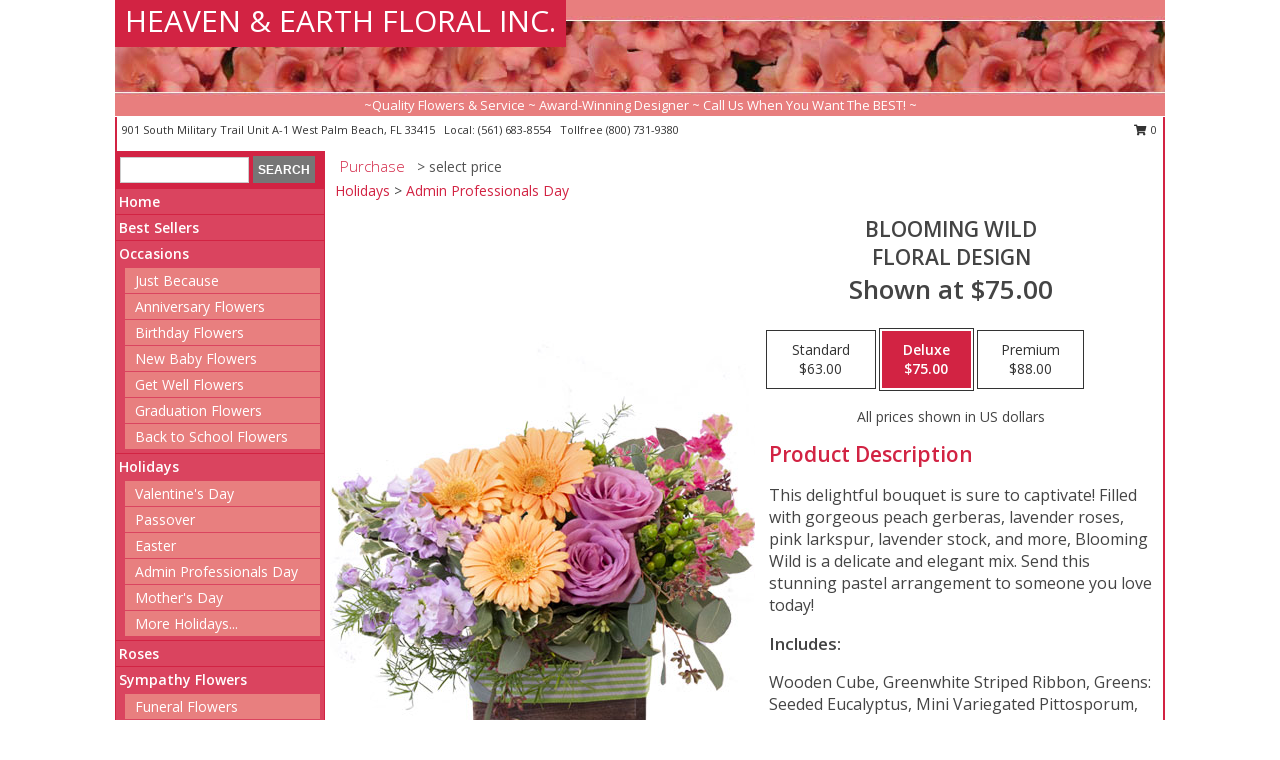

--- FILE ---
content_type: text/html; charset=UTF-8
request_url: https://www.heavenandearthfloral.net/product/ao06819/blooming-wild
body_size: 14865
content:
		<!DOCTYPE html>
		<html xmlns="http://www.w3.org/1999/xhtml" xml:lang="en" lang="en" xmlns:fb="http://www.facebook.com/2008/fbml">
		<head>
			<title>Blooming Wild Floral Design in West Palm Beach, FL - HEAVEN & EARTH FLORAL INC.</title>
            <meta http-equiv="Content-Type" content="text/html; charset=UTF-8" />
            <meta name="description" content = "This delightful bouquet is sure to captivate! Filled with gorgeous peach gerberas, lavender roses, pink larkspur, lavender stock, and more, Blooming Wild is a delicate and elegant mix. Send this stunning pastel arrangement to someone you love today!  Order Blooming Wild Floral Design from HEAVEN &amp; EARTH FLORAL INC. - West Palm Beach, FL Florist &amp; Flower Shop." />
            <meta name="keywords" content = "HEAVEN &amp; EARTH FLORAL INC., Blooming Wild Floral Design, West Palm Beach, FL, Florida" />

            <meta property="og:title" content="HEAVEN &amp; EARTH FLORAL INC." />
            <meta property="og:description" content="This delightful bouquet is sure to captivate! Filled with gorgeous peach gerberas, lavender roses, pink larkspur, lavender stock, and more, Blooming Wild is a delicate and elegant mix. Send this stunning pastel arrangement to someone you love today!  Order Blooming Wild Floral Design from HEAVEN &amp; EARTH FLORAL INC. - West Palm Beach, FL Florist &amp; Flower Shop." />
            <meta property="og:type" content="company" />
            <meta property="og:url" content="https://www.heavenandearthfloral.net/product/ao06819/blooming-wild" />
            <meta property="og:site_name" content="HEAVEN &amp; EARTH FLORAL INC." >
            <meta property="og:image" content="https://cdn.myfsn.com/flowerdatabase/b/blooming-wild-floral-design-AO06819.425.jpg">
            <meta property="og:image:secure_url" content="https://cdn.myfsn.com/flowerdatabase/b/blooming-wild-floral-design-AO06819.425.jpg" >
            <meta property="fb:admins" content="1379470747" />
            <meta name="viewport" content="width=device-width, initial-scale=1">
            <link rel="apple-touch-icon" href="https://cdn.myfsn.com/myfsn/images/touch-icons/apple-touch-icon.png" />
            <link rel="apple-touch-icon" sizes="120x120" href="https://cdn.myfsn.com/myfsn/images/touch-icons/apple-touch-icon-120x120.png" />
            <link rel="apple-touch-icon" sizes="152x152" href="https://cdn.myfsn.com/myfsn/images/touch-icons/apple-touch-icon-152x152.png" />
            <link rel="apple-touch-icon" sizes="167x167" href="https://cdn.myfsn.com/myfsn/images/touch-icons/apple-touch-icon-167x167.png" />
            <link rel="apple-touch-icon" sizes="180x180" href="https://cdn.myfsn.com/myfsn/images/touch-icons/apple-touch-icon-180x180.png" />
            <link rel="icon" sizes="192x192" href="https://cdn.myfsn.com/myfsn/images/touch-icons/touch-icon-192x192.png">
			<link href="https://fonts.googleapis.com/css?family=Open+Sans:300,400,600&display=swap" rel="stylesheet" media="print" onload="this.media='all'; this.onload=null;" type="text/css">
			<link href="https://cdn.myfsn.com/js/jquery/slicknav/slicknav.min.css" rel="stylesheet" media="print" onload="this.media='all'; this.onload=null;" type="text/css">
			<link href="https://cdn.myfsn.com/js/jquery/jquery-ui-1.13.1-myfsn/jquery-ui.min.css" rel="stylesheet" media="print" onload="this.media='all'; this.onload=null;" type="text/css">
			<link href="https://cdn.myfsn.com/css/myfsn/base.css?v=191" rel="stylesheet" type="text/css">
			            <link rel="stylesheet" href="https://cdnjs.cloudflare.com/ajax/libs/font-awesome/5.15.4/css/all.min.css" media="print" onload="this.media='all'; this.onload=null;" type="text/css" integrity="sha384-DyZ88mC6Up2uqS4h/KRgHuoeGwBcD4Ng9SiP4dIRy0EXTlnuz47vAwmeGwVChigm" crossorigin="anonymous">
            <link href="https://cdn.myfsn.com/css/myfsn/templates/standard/standard.css.php?v=191&color=melon" rel="stylesheet" type="text/css" />            <link href="https://cdn.myfsn.com/css/myfsn/stylesMobile.css.php?v=191&solidColor1=535353&solidColor2=535353&pattern=florish-bg.png&multiColor=0&color=melon&template=standardTemplate" rel="stylesheet" type="text/css" media="(max-width: 974px)">

            <link rel="stylesheet" href="https://cdn.myfsn.com/js/myfsn/front-end-dist/assets/layout-classic-Cq4XolPY.css" />
<link rel="modulepreload" href="https://cdn.myfsn.com/js/myfsn/front-end-dist/assets/layout-classic-V2NgZUhd.js" />
<script type="module" src="https://cdn.myfsn.com/js/myfsn/front-end-dist/assets/layout-classic-V2NgZUhd.js"></script>

            			<link rel="canonical" href="" />
			<script type="text/javascript" src="https://cdn.myfsn.com/js/jquery/jquery-3.6.0.min.js"></script>
                            <script type="text/javascript" src="https://cdn.myfsn.com/js/jquery/jquery-migrate-3.3.2.min.js"></script>
            
            <script defer type="text/javascript" src="https://cdn.myfsn.com/js/jquery/jquery-ui-1.13.1-myfsn/jquery-ui.min.js"></script>
            <script> jQuery.noConflict(); $j = jQuery; </script>
            <script>
                var _gaq = _gaq || [];
            </script>

			<script type="text/javascript" src="https://cdn.myfsn.com/js/jquery/slicknav/jquery.slicknav.min.js"></script>
			<script defer type="text/javascript" src="https://cdn.myfsn.com/js/myfsnProductInfo.js?v=191"></script>

        <!-- Upgraded to XHR based Google Analytics Code -->
                <script async src="https://www.googletagmanager.com/gtag/js?id=G-19P40G5PSV"></script>
        <script>
            window.dataLayer = window.dataLayer || [];
            function gtag(){dataLayer.push(arguments);}
            gtag('js', new Date());

                            gtag('config', 'G-19P40G5PSV');
                                gtag('config', 'G-EMLZ5PGJB1');
                        </script>
                    <script>
				function toggleHolidays(){
					$j(".hiddenHoliday").toggle();
				}
				
				function ping_url(a) {
					try { $j.ajax({ url: a, type: 'POST' }); }
					catch(ex) { }
					return true;
				}
				
				$j(function(){
					$j(".cartCount").append($j(".shoppingCartLink>a").text());
				});

			</script>
            <script type="text/javascript">
    (function(c,l,a,r,i,t,y){
        c[a]=c[a]||function(){(c[a].q=c[a].q||[]).push(arguments)};
        t=l.createElement(r);t.async=1;t.src="https://www.clarity.ms/tag/"+i;
        y=l.getElementsByTagName(r)[0];y.parentNode.insertBefore(t,y);
    })(window, document, "clarity", "script", "mmqut8wel1");
</script><!-- Google Tag Manager -->
<script>(function(w,d,s,l,i){w[l]=w[l]||[];w[l].push({'gtm.start':
new Date().getTime(),event:'gtm.js'});var f=d.getElementsByTagName(s)[0],
j=d.createElement(s),dl=l!='dataLayer'?'&l='+l:'';j.async=true;j.src=
'https://www.googletagmanager.com/gtm.js?id='+i+dl;f.parentNode.insertBefore(j,f);
})(window,document,'script','dataLayer','GTM-NV6P6X2D');</script>
<!-- End Google Tag Manager -->
<!-- Google Tag Manager (noscript) -->
<noscript><iframe src="https://www.googletagmanager.com/ns.html?id=GTM-NV6P6X2D"
height="0" width="0" style="display:none;visibility:hidden"></iframe></noscript>
<!-- End Google Tag Manager (noscript) -->            <script type="application/ld+json">{"@context":"https:\/\/schema.org","@type":"LocalBusiness","@id":"https:\/\/www.heavenandearthfloral.net","name":"HEAVEN & EARTH FLORAL INC.","telephone":"5616838554","email":"vincentpetrovsky@aol.com","url":"https:\/\/www.heavenandearthfloral.net","priceRange":"35 - 700","address":{"@type":"PostalAddress","streetAddress":"901 South Military Trail Unit A-1","addressLocality":"West Palm Beach","addressRegion":"FL","postalCode":"33415","addressCountry":"USA"},"geo":{"@type":"GeoCoordinates","latitude":"26.66420","longitude":"-80.11270"},"image":"https:\/\/cdn.atwilltech.com\/myfsn\/images\/touch-icons\/touch-icon-192x192.png","openingHoursSpecification":[{"@type":"OpeningHoursSpecification","dayOfWeek":"Monday","opens":"09:00:00","closes":"17:30:00"},{"@type":"OpeningHoursSpecification","dayOfWeek":"Tuesday","opens":"09:00:00","closes":"17:30:00"},{"@type":"OpeningHoursSpecification","dayOfWeek":"Wednesday","opens":"09:00:00","closes":"17:30:00"},{"@type":"OpeningHoursSpecification","dayOfWeek":"Thursday","opens":"09:00:00","closes":"17:30:00"},{"@type":"OpeningHoursSpecification","dayOfWeek":"Friday","opens":"09:00:00","closes":"17:30:00"},{"@type":"OpeningHoursSpecification","dayOfWeek":"Saturday","opens":"00:00","closes":"00:00"},{"@type":"OpeningHoursSpecification","dayOfWeek":"Sunday","opens":"00:00","closes":"00:00"}],"specialOpeningHoursSpecification":[],"sameAs":["https:\/\/www.facebook.com\/pages\/Heaven-and-Earth-Floral-Inc\/157291044296134","https:\/\/www.google.com\/maps?cid=18244342586948675373"],"areaServed":{"@type":"Place","name":["Green Acres","Haverhill","Lake Worth","Manalapan","North Palm Beach","Palm Beach","Palm Beach Gardens","Palm Springs","Singer Island","Wellington","West Palm Beach"]}}</script>            <script type="application/ld+json">{"@context":"https:\/\/schema.org","@type":"Service","serviceType":"Florist","provider":{"@type":"LocalBusiness","@id":"https:\/\/www.heavenandearthfloral.net"}}</script>            <script type="application/ld+json">{"@context":"https:\/\/schema.org","@type":"BreadcrumbList","name":"Site Map","itemListElement":[{"@type":"ListItem","position":1,"item":{"name":"Home","@id":"https:\/\/www.heavenandearthfloral.net\/"}},{"@type":"ListItem","position":2,"item":{"name":"Best Sellers","@id":"https:\/\/www.heavenandearthfloral.net\/best-sellers.php"}},{"@type":"ListItem","position":3,"item":{"name":"Occasions","@id":"https:\/\/www.heavenandearthfloral.net\/all_occasions.php"}},{"@type":"ListItem","position":4,"item":{"name":"Just Because","@id":"https:\/\/www.heavenandearthfloral.net\/any_occasion.php"}},{"@type":"ListItem","position":5,"item":{"name":"Anniversary Flowers","@id":"https:\/\/www.heavenandearthfloral.net\/anniversary.php"}},{"@type":"ListItem","position":6,"item":{"name":"Birthday Flowers","@id":"https:\/\/www.heavenandearthfloral.net\/birthday.php"}},{"@type":"ListItem","position":7,"item":{"name":"New Baby Flowers","@id":"https:\/\/www.heavenandearthfloral.net\/new_baby.php"}},{"@type":"ListItem","position":8,"item":{"name":"Get Well Flowers","@id":"https:\/\/www.heavenandearthfloral.net\/get_well.php"}},{"@type":"ListItem","position":9,"item":{"name":"Graduation Flowers","@id":"https:\/\/www.heavenandearthfloral.net\/graduation-flowers"}},{"@type":"ListItem","position":10,"item":{"name":"Back to School Flowers","@id":"https:\/\/www.heavenandearthfloral.net\/back-to-school-flowers"}},{"@type":"ListItem","position":11,"item":{"name":"Holidays","@id":"https:\/\/www.heavenandearthfloral.net\/holidays.php"}},{"@type":"ListItem","position":12,"item":{"name":"Valentine's Day","@id":"https:\/\/www.heavenandearthfloral.net\/valentines-day-flowers.php"}},{"@type":"ListItem","position":13,"item":{"name":"Passover","@id":"https:\/\/www.heavenandearthfloral.net\/passover.php"}},{"@type":"ListItem","position":14,"item":{"name":"Easter","@id":"https:\/\/www.heavenandearthfloral.net\/easter-flowers.php"}},{"@type":"ListItem","position":15,"item":{"name":"Admin Professionals Day","@id":"https:\/\/www.heavenandearthfloral.net\/admin-professionals-day-flowers.php"}},{"@type":"ListItem","position":16,"item":{"name":"Mother's Day","@id":"https:\/\/www.heavenandearthfloral.net\/mothers-day-flowers.php"}},{"@type":"ListItem","position":17,"item":{"name":"Father's Day","@id":"https:\/\/www.heavenandearthfloral.net\/fathers-day-flowers.php"}},{"@type":"ListItem","position":18,"item":{"name":"Rosh Hashanah","@id":"https:\/\/www.heavenandearthfloral.net\/rosh-hashanah.php"}},{"@type":"ListItem","position":19,"item":{"name":"Grandparents Day","@id":"https:\/\/www.heavenandearthfloral.net\/grandparents-day-flowers.php"}},{"@type":"ListItem","position":20,"item":{"name":"Thanksgiving (CAN)","@id":"https:\/\/www.heavenandearthfloral.net\/thanksgiving-flowers-can.php"}},{"@type":"ListItem","position":21,"item":{"name":"National Boss Day","@id":"https:\/\/www.heavenandearthfloral.net\/national-boss-day"}},{"@type":"ListItem","position":22,"item":{"name":"Sweetest Day","@id":"https:\/\/www.heavenandearthfloral.net\/holidays.php\/sweetest-day"}},{"@type":"ListItem","position":23,"item":{"name":"Halloween","@id":"https:\/\/www.heavenandearthfloral.net\/halloween-flowers.php"}},{"@type":"ListItem","position":24,"item":{"name":"Thanksgiving (USA)","@id":"https:\/\/www.heavenandearthfloral.net\/thanksgiving-flowers-usa.php"}},{"@type":"ListItem","position":25,"item":{"name":"Hanukkah","@id":"https:\/\/www.heavenandearthfloral.net\/hanukkah.php"}},{"@type":"ListItem","position":26,"item":{"name":"Kwanzaa","@id":"https:\/\/www.heavenandearthfloral.net\/kwanzaa.php"}},{"@type":"ListItem","position":27,"item":{"name":"Christmas","@id":"https:\/\/www.heavenandearthfloral.net\/christmas-flowers.php"}},{"@type":"ListItem","position":28,"item":{"name":"Roses","@id":"https:\/\/www.heavenandearthfloral.net\/roses.php"}},{"@type":"ListItem","position":29,"item":{"name":"Sympathy Flowers","@id":"https:\/\/www.heavenandearthfloral.net\/sympathy-flowers"}},{"@type":"ListItem","position":30,"item":{"name":"Funeral Flowers","@id":"https:\/\/www.heavenandearthfloral.net\/sympathy.php"}},{"@type":"ListItem","position":31,"item":{"name":"Standing Sprays & Wreaths","@id":"https:\/\/www.heavenandearthfloral.net\/sympathy-flowers\/standing-sprays"}},{"@type":"ListItem","position":32,"item":{"name":"Casket Flowers","@id":"https:\/\/www.heavenandearthfloral.net\/sympathy-flowers\/casket-flowers"}},{"@type":"ListItem","position":33,"item":{"name":"Sympathy Arrangements","@id":"https:\/\/www.heavenandearthfloral.net\/sympathy-flowers\/sympathy-arrangements"}},{"@type":"ListItem","position":34,"item":{"name":"Cremation and Memorial","@id":"https:\/\/www.heavenandearthfloral.net\/sympathy-flowers\/cremation-and-memorial"}},{"@type":"ListItem","position":35,"item":{"name":"For The Home","@id":"https:\/\/www.heavenandearthfloral.net\/sympathy-flowers\/for-the-home"}},{"@type":"ListItem","position":36,"item":{"name":"Seasonal","@id":"https:\/\/www.heavenandearthfloral.net\/seasonal.php"}},{"@type":"ListItem","position":37,"item":{"name":"Winter Flowers","@id":"https:\/\/www.heavenandearthfloral.net\/winter-flowers.php"}},{"@type":"ListItem","position":38,"item":{"name":"Spring Flowers","@id":"https:\/\/www.heavenandearthfloral.net\/spring-flowers.php"}},{"@type":"ListItem","position":39,"item":{"name":"Summer Flowers","@id":"https:\/\/www.heavenandearthfloral.net\/summer-flowers.php"}},{"@type":"ListItem","position":40,"item":{"name":"Fall Flowers","@id":"https:\/\/www.heavenandearthfloral.net\/fall-flowers.php"}},{"@type":"ListItem","position":41,"item":{"name":"Plants","@id":"https:\/\/www.heavenandearthfloral.net\/plants.php"}},{"@type":"ListItem","position":42,"item":{"name":"Modern\/Tropical Designs","@id":"https:\/\/www.heavenandearthfloral.net\/high-styles"}},{"@type":"ListItem","position":43,"item":{"name":"Gift Baskets","@id":"https:\/\/www.heavenandearthfloral.net\/gift-baskets"}},{"@type":"ListItem","position":44,"item":{"name":"Wedding Flowers","@id":"https:\/\/www.heavenandearthfloral.net\/wedding-flowers"}},{"@type":"ListItem","position":45,"item":{"name":"Wedding Bouquets","@id":"https:\/\/www.heavenandearthfloral.net\/wedding-bouquets"}},{"@type":"ListItem","position":46,"item":{"name":"Wedding Party Flowers","@id":"https:\/\/www.heavenandearthfloral.net\/wedding-party-flowers"}},{"@type":"ListItem","position":47,"item":{"name":"Reception Flowers","@id":"https:\/\/www.heavenandearthfloral.net\/reception-flowers"}},{"@type":"ListItem","position":48,"item":{"name":"Ceremony Flowers","@id":"https:\/\/www.heavenandearthfloral.net\/ceremony-flowers"}},{"@type":"ListItem","position":49,"item":{"name":"Gift Items","@id":"https:\/\/www.heavenandearthfloral.net\/gift_items.php"}},{"@type":"ListItem","position":50,"item":{"name":"Patriotic Flowers","@id":"https:\/\/www.heavenandearthfloral.net\/patriotic-flowers"}},{"@type":"ListItem","position":51,"item":{"name":"Prom Flowers","@id":"https:\/\/www.heavenandearthfloral.net\/prom-flowers"}},{"@type":"ListItem","position":52,"item":{"name":"Corsages","@id":"https:\/\/www.heavenandearthfloral.net\/prom-flowers\/corsages"}},{"@type":"ListItem","position":53,"item":{"name":"Boutonnieres","@id":"https:\/\/www.heavenandearthfloral.net\/prom-flowers\/boutonnieres"}},{"@type":"ListItem","position":54,"item":{"name":"Hairpieces & Handheld Bouquets","@id":"https:\/\/www.heavenandearthfloral.net\/prom-flowers\/hairpieces-handheld-bouquets"}},{"@type":"ListItem","position":55,"item":{"name":"En Espa\u00f1ol","@id":"https:\/\/www.heavenandearthfloral.net\/en-espanol.php"}},{"@type":"ListItem","position":56,"item":{"name":"Love & Romance","@id":"https:\/\/www.heavenandearthfloral.net\/love-romance"}},{"@type":"ListItem","position":57,"item":{"name":"About Us","@id":"https:\/\/www.heavenandearthfloral.net\/about_us.php"}},{"@type":"ListItem","position":58,"item":{"name":"Luxury","@id":"https:\/\/www.heavenandearthfloral.net\/luxury"}},{"@type":"ListItem","position":59,"item":{"name":"Reviews","@id":"https:\/\/www.heavenandearthfloral.net\/reviews.php"}},{"@type":"ListItem","position":60,"item":{"name":"Custom Orders","@id":"https:\/\/www.heavenandearthfloral.net\/custom_orders.php"}},{"@type":"ListItem","position":61,"item":{"name":"Special Offers","@id":"https:\/\/www.heavenandearthfloral.net\/special_offers.php"}},{"@type":"ListItem","position":62,"item":{"name":"Contact Us","@id":"https:\/\/www.heavenandearthfloral.net\/contact_us.php"}},{"@type":"ListItem","position":63,"item":{"name":"Flower Delivery","@id":"https:\/\/www.heavenandearthfloral.net\/flower-delivery.php"}},{"@type":"ListItem","position":64,"item":{"name":"Funeral Home Flower Delivery","@id":"https:\/\/www.heavenandearthfloral.net\/funeral-home-delivery.php"}},{"@type":"ListItem","position":65,"item":{"name":"Hospital Flower Delivery","@id":"https:\/\/www.heavenandearthfloral.net\/hospital-delivery.php"}},{"@type":"ListItem","position":66,"item":{"name":"Site Map","@id":"https:\/\/www.heavenandearthfloral.net\/site_map.php"}},{"@type":"ListItem","position":67,"item":{"name":"COVID-19-Update","@id":"https:\/\/www.heavenandearthfloral.net\/covid-19-update"}},{"@type":"ListItem","position":68,"item":{"name":"Pricing & Substitution Policy","@id":"https:\/\/www.heavenandearthfloral.net\/pricing-substitution-policy"}}]}</script>		</head>
		<body>
        		<div id="wrapper" class="js-nav-popover-boundary">
        <button onclick="window.location.href='#content'" class="skip-link">Skip to Main Content</button>
		<div style="font-size:22px;padding-top:1rem;display:none;" class='topMobileLink topMobileLeft'>
			<a style="text-decoration:none;display:block; height:45px;" onclick="return ping_url('/request/trackPhoneClick.php?clientId=156049&number=8007319380');" href="tel:+1-800-731-9380">
				<span style="vertical-align: middle;" class="fas fa-mobile fa-2x"></span>
					<span>(800) 731-9380</span>
			</a>
		</div>
		<div style="font-size:22px;padding-top:1rem;display:none;" class='topMobileLink topMobileRight'>
			<a href="#" onclick="$j('.shoppingCartLink').submit()" role="button" class='hoverLink' aria-label="View Items in Cart" style='font-weight: normal;
				text-decoration: none; font-size:22px;display:block; height:45px;'>
				<span style='padding-right:15px;' class='fa fa-shopping-cart fa-lg' aria-hidden='true'></span>
                <span class='cartCount' style='text-transform: none;'></span>
            </a>
		</div>
        <header><div class='socHeaderMsg'></div>		<div id="header">
			<div id="flowershopInfo">
				<div id="infoText">
					<h1 id="title"><a tabindex="1" href="https://www.heavenandearthfloral.net">HEAVEN & EARTH FLORAL INC.</a></h1>
				</div>
			</div>
			<div id="tagline">~Quality Flowers & Service ~ Award-Winning Designer ~ Call Us When You Want The BEST! ~</div>
		</div>	<div style="clear:both"></div>
		<div id="address">
		            <div style="float: right">
                <form class="shoppingCartLink" action="https://www.heavenandearthfloral.net/Shopping_Cart.php" method="post" style="display:inline-block;">
                <input type="hidden" name="cartId" value="">
                <input type="hidden" name="sessionId" value="">
                <input type="hidden" name="shop_id" value="5616838554">
                <input type="hidden" name="order_src" value="">
                <input type="hidden" name="url_promo" value="">
                    <a href="#" class="shoppingCartText" onclick="$j('.shoppingCartLink').submit()" role="button" aria-label="View Items in Cart">
                    <span class="fa fa-shopping-cart fa-fw" aria-hidden="true"></span>
                    0                    </a>
                </form>
            </div>
                    <div style="float:left;">
            <span><span>901 South Military Trail Unit A-1 </span><span>West Palm Beach</span>, <span class="region">FL</span> <span class="postal-code">33415</span></span>            <span>&nbsp Local: </span>        <a  class="phoneNumberLink" href='tel: +1-561-683-8554' aria-label="Call local number: +1-561-683-8554"
            onclick="return ping_url('/request/trackPhoneClick.php?clientId=156049&number=5616838554');" >
            (561) 683-8554        </a>
        <span>&nbsp Tollfree </span>        <a  class="phoneNumberLink" href='tel: +1-800-731-9380' aria-label="Call tollfree number: +1-800-731-9380"
            onclick="return ping_url('/request/trackPhoneClick.php?clientId=156049&number=8007319380');" >
            (800) 731-9380        </a>
                    </div>
				<div style="clear:both"></div>
		</div>
		<div style="clear:both"></div>
		</header>			<div class="contentNavWrapper">
			<div id="navigation">
								<div class="navSearch">
										<form action="https://www.heavenandearthfloral.net/search_site.php" method="get" role="search" aria-label="Product">
						<input type="text" class="myFSNSearch" aria-label="Product Search" title='Product Search' name="myFSNSearch" value="" >
						<input type="submit" value="SEARCH">
					</form>
									</div>
								<div style="clear:both"></div>
                <nav aria-label="Site">
                    <ul id="mainMenu">
                    <li class="hideForFull">
                        <a class='mobileDialogLink' onclick="return ping_url('/request/trackPhoneClick.php?clientId=156049&number=8007319380');" href="tel:+1-800-731-9380">
                            <span style="vertical-align: middle;" class="fas fa-mobile fa-2x"></span>
                            <span>(800) 731-9380</span>
                        </a>
                    </li>
                    <li class="hideForFull">
                        <div class="mobileNavSearch">
                                                        <form id="mobileSearchForm" action="https://www.heavenandearthfloral.net/search_site.php" method="get" role="search" aria-label="Product">
                                <input type="text" title='Product Search' aria-label="Product Search" class="myFSNSearch" name="myFSNSearch">
                                <img style="width:32px;display:inline-block;vertical-align:middle;cursor:pointer" src="https://cdn.myfsn.com/myfsn/images/mag-glass.png" alt="search" onclick="$j('#mobileSearchForm').submit()">
                            </form>
                                                    </div>
                    </li>

                    <li><a href="https://www.heavenandearthfloral.net/" title="Home" style="text-decoration: none;">Home</a></li><li><a href="https://www.heavenandearthfloral.net/best-sellers.php" title="Best Sellers" style="text-decoration: none;">Best Sellers</a></li><li><a href="https://www.heavenandearthfloral.net/all_occasions.php" title="Occasions" style="text-decoration: none;">Occasions</a><ul><li><a href="https://www.heavenandearthfloral.net/any_occasion.php" title="Just Because">Just Because</a></li>
<li><a href="https://www.heavenandearthfloral.net/anniversary.php" title="Anniversary Flowers">Anniversary Flowers</a></li>
<li><a href="https://www.heavenandearthfloral.net/birthday.php" title="Birthday Flowers">Birthday Flowers</a></li>
<li><a href="https://www.heavenandearthfloral.net/new_baby.php" title="New Baby Flowers">New Baby Flowers</a></li>
<li><a href="https://www.heavenandearthfloral.net/get_well.php" title="Get Well Flowers">Get Well Flowers</a></li>
<li><a href="https://www.heavenandearthfloral.net/graduation-flowers" title="Graduation Flowers">Graduation Flowers</a></li>
<li><a href="https://www.heavenandearthfloral.net/back-to-school-flowers" title="Back to School Flowers">Back to School Flowers</a></li>
</ul></li><li><a href="https://www.heavenandearthfloral.net/holidays.php" title="Holidays" style="text-decoration: none;">Holidays</a><ul><li><a href="https://www.heavenandearthfloral.net/valentines-day-flowers.php" title="Valentine's Day">Valentine's Day</a></li>
<li><a href="https://www.heavenandearthfloral.net/passover.php" title="Passover">Passover</a></li>
<li><a href="https://www.heavenandearthfloral.net/easter-flowers.php" title="Easter">Easter</a></li>
<li><a href="https://www.heavenandearthfloral.net/admin-professionals-day-flowers.php" title="Admin Professionals Day">Admin Professionals Day</a></li>
<li><a href="https://www.heavenandearthfloral.net/mothers-day-flowers.php" title="Mother's Day">Mother's Day</a></li>
<li><a role='button' name='holidays' href='javascript:' onclick='toggleHolidays()' title="Holidays">More Holidays...</a></li>
<li class="hiddenHoliday"><a href="https://www.heavenandearthfloral.net/fathers-day-flowers.php"  title="Father's Day">Father's Day</a></li>
<li class="hiddenHoliday"><a href="https://www.heavenandearthfloral.net/rosh-hashanah.php"  title="Rosh Hashanah">Rosh Hashanah</a></li>
<li class="hiddenHoliday"><a href="https://www.heavenandearthfloral.net/grandparents-day-flowers.php"  title="Grandparents Day">Grandparents Day</a></li>
<li class="hiddenHoliday"><a href="https://www.heavenandearthfloral.net/thanksgiving-flowers-can.php"  title="Thanksgiving (CAN)">Thanksgiving (CAN)</a></li>
<li class="hiddenHoliday"><a href="https://www.heavenandearthfloral.net/national-boss-day"  title="National Boss Day">National Boss Day</a></li>
<li class="hiddenHoliday"><a href="https://www.heavenandearthfloral.net/holidays.php/sweetest-day"  title="Sweetest Day">Sweetest Day</a></li>
<li class="hiddenHoliday"><a href="https://www.heavenandearthfloral.net/halloween-flowers.php"  title="Halloween">Halloween</a></li>
<li class="hiddenHoliday"><a href="https://www.heavenandearthfloral.net/thanksgiving-flowers-usa.php"  title="Thanksgiving (USA)">Thanksgiving (USA)</a></li>
<li class="hiddenHoliday"><a href="https://www.heavenandearthfloral.net/hanukkah.php"  title="Hanukkah">Hanukkah</a></li>
<li class="hiddenHoliday"><a href="https://www.heavenandearthfloral.net/christmas-flowers.php"  title="Christmas">Christmas</a></li>
<li class="hiddenHoliday"><a href="https://www.heavenandearthfloral.net/kwanzaa.php"  title="Kwanzaa">Kwanzaa</a></li>
</ul></li><li><a href="https://www.heavenandearthfloral.net/roses.php" title="Roses" style="text-decoration: none;">Roses</a></li><li><a href="https://www.heavenandearthfloral.net/sympathy-flowers" title="Sympathy Flowers" style="text-decoration: none;">Sympathy Flowers</a><ul><li><a href="https://www.heavenandearthfloral.net/sympathy.php" title="Funeral Flowers">Funeral Flowers</a></li>
<li><a href="https://www.heavenandearthfloral.net/sympathy-flowers/standing-sprays" title="Standing Sprays & Wreaths">Standing Sprays & Wreaths</a></li>
<li><a href="https://www.heavenandearthfloral.net/sympathy-flowers/casket-flowers" title="Casket Flowers">Casket Flowers</a></li>
<li><a href="https://www.heavenandearthfloral.net/sympathy-flowers/sympathy-arrangements" title="Sympathy Arrangements">Sympathy Arrangements</a></li>
<li><a href="https://www.heavenandearthfloral.net/sympathy-flowers/cremation-and-memorial" title="Cremation and Memorial">Cremation and Memorial</a></li>
<li><a href="https://www.heavenandearthfloral.net/sympathy-flowers/for-the-home" title="For The Home">For The Home</a></li>
</ul></li><li><a href="https://www.heavenandearthfloral.net/seasonal.php" title="Seasonal" style="text-decoration: none;">Seasonal</a><ul><li><a href="https://www.heavenandearthfloral.net/winter-flowers.php" title="Winter Flowers">Winter Flowers</a></li>
<li><a href="https://www.heavenandearthfloral.net/spring-flowers.php" title="Spring Flowers">Spring Flowers</a></li>
<li><a href="https://www.heavenandearthfloral.net/summer-flowers.php" title="Summer Flowers">Summer Flowers</a></li>
<li><a href="https://www.heavenandearthfloral.net/fall-flowers.php" title="Fall Flowers">Fall Flowers</a></li>
</ul></li><li><a href="https://www.heavenandearthfloral.net/plants.php" title="Plants" style="text-decoration: none;">Plants</a></li><li><a href="https://www.heavenandearthfloral.net/high-styles" title="Modern/Tropical Designs" style="text-decoration: none;">Modern/Tropical Designs</a></li><li><a href="https://www.heavenandearthfloral.net/gift-baskets" title="Gift Baskets" style="text-decoration: none;">Gift Baskets</a></li><li><a href="https://www.heavenandearthfloral.net/wedding-flowers" title="Wedding Flowers" style="text-decoration: none;">Wedding Flowers</a></li><li><a href="https://www.heavenandearthfloral.net/wedding-bouquets" title="Wedding Bouquets" style="text-decoration: none;">Wedding Bouquets</a></li><li><a href="https://www.heavenandearthfloral.net/wedding-party-flowers" title="Wedding Party Flowers" style="text-decoration: none;">Wedding Party Flowers</a></li><li><a href="https://www.heavenandearthfloral.net/reception-flowers" title="Reception Flowers" style="text-decoration: none;">Reception Flowers</a></li><li><a href="https://www.heavenandearthfloral.net/ceremony-flowers" title="Ceremony Flowers" style="text-decoration: none;">Ceremony Flowers</a></li><li><a href="https://www.heavenandearthfloral.net/gift_items.php" title="Gift Items" style="text-decoration: none;">Gift Items</a></li><li><a href="https://www.heavenandearthfloral.net/patriotic-flowers" title="Patriotic Flowers" style="text-decoration: none;">Patriotic Flowers</a></li><li><a href="https://www.heavenandearthfloral.net/prom-flowers" title="Prom Flowers" style="text-decoration: none;">Prom Flowers</a><ul><li><a href="https://www.heavenandearthfloral.net/prom-flowers/corsages" title="Corsages">Corsages</a></li>
<li><a href="https://www.heavenandearthfloral.net/prom-flowers/boutonnieres" title="Boutonnieres">Boutonnieres</a></li>
<li><a href="https://www.heavenandearthfloral.net/prom-flowers/hairpieces-handheld-bouquets" title="Hairpieces & Handheld Bouquets">Hairpieces & Handheld Bouquets</a></li>
</ul></li><li><a href="https://www.heavenandearthfloral.net/en-espanol.php" title="En Español" style="text-decoration: none;">En Español</a></li><li><a href="https://www.heavenandearthfloral.net/love-romance" title="Love & Romance" style="text-decoration: none;">Love & Romance</a></li><li><a href="https://www.heavenandearthfloral.net/about_us.php" title="About Us" style="text-decoration: none;">About Us</a></li><li><a href="https://www.heavenandearthfloral.net/luxury" title="Luxury" style="text-decoration: none;">Luxury</a></li><li><a href="https://www.heavenandearthfloral.net/custom_orders.php" title="Custom Orders" style="text-decoration: none;">Custom Orders</a></li><li><a href="https://www.heavenandearthfloral.net/covid-19-update" title="COVID-19-Update" style="text-decoration: none;">COVID-19-Update</a></li><li><a href="https://www.heavenandearthfloral.net/pricing-substitution-policy" title="Pricing & Substitution Policy" style="text-decoration: none;">Pricing & Substitution Policy</a></li>                    </ul>
                </nav>
			<div style='margin-top:10px;margin-bottom:10px'></div></div>        <script>
            gtag('event', 'view_item', {
                currency: "USD",
                value: 75,
                items: [
                    {
                        item_id: "AO06819",
                        item_name: "Blooming Wild",
                        item_category: "Floral Design",
                        price: 75,
                        quantity: 1
                    }
                ]
            });
        </script>
        
    <main id="content">
        <div id="pageTitle">Purchase</div>
        <div id="subTitle" style="color:#535353">&gt; select price</div>
        <div class='breadCrumb'><a href="https://www.heavenandearthfloral.net/holidays.php">Holidays</a> &gt; <a href="https://www.heavenandearthfloral.net/admin-professionals-day-flowers.php" title="Admin Professionals Day">Admin Professionals Day</a></div> <!-- Begin Feature -->

                        <style>
                #footer {
                    float:none;
                    margin: auto;
                    width: 1050px;
                    background-color: #ffffff;
                }
                .contentNavWrapper {
                    overflow: auto;
                }
                </style>
                        <div>
            <script type="application/ld+json">{"@context":"https:\/\/schema.org","@type":"Product","name":"BLOOMING WILD","brand":{"@type":"Brand","name":"HEAVEN & EARTH FLORAL INC."},"image":"https:\/\/cdn.myfsn.com\/flowerdatabase\/b\/blooming-wild-floral-design-AO06819.300.jpg","description":"This delightful bouquet is sure to captivate! Filled with gorgeous peach gerberas, lavender roses, pink larkspur, lavender stock, and more, Blooming Wild is a delicate and elegant mix. Send this stunning pastel arrangement to someone you love today! ","mpn":"AO06819","sku":"AO06819","offers":[{"@type":"AggregateOffer","lowPrice":"63.00","highPrice":"88.00","priceCurrency":"USD","offerCount":"1"},{"@type":"Offer","price":"63.00","url":"88.00","priceCurrency":"USD","availability":"https:\/\/schema.org\/InStock","priceValidUntil":"2100-12-31"}]}</script>            <div id="newInfoPageProductWrapper">
            <div id="newProductInfoLeft" class="clearFix">
            <div class="image">
                                <img class="norightclick productPageImage"
                                    width="365"
                    height="442"
                                src="https://cdn.myfsn.com/flowerdatabase/b/blooming-wild-floral-design-AO06819.425.jpg"
                alt="Blooming Wild Floral Design" />
                </div>
            </div>
            <div id="newProductInfoRight" class="clearFix">
                <form action="https://www.heavenandearthfloral.net/Add_Product.php" method="post">
                    <input type="hidden" name="strPhotoID" value="AO06819">
                    <input type="hidden" name="page_id" value="">
                    <input type="hidden" name="shop_id" value="">
                    <input type="hidden" name="src" value="">
                    <input type="hidden" name="url_promo" value="">
                    <div id="productNameInfo">
                        <div style="font-size: 21px; font-weight: 900">
                            BLOOMING WILD<BR/>FLORAL DESIGN
                        </div>
                                                <div id="price-indicator"
                             style="font-size: 26px; font-weight: 900">
                            Shown at $75.00                        </div>
                                            </div>
                    <br>

                            <div class="flexContainer" id="newProductPricingInfoContainer">
                <br>
                <div id="newProductPricingInfoContainerInner">

                    <div class="price-flexbox" id="purchaseOptions">
                                                    <span class="price-radio-span">
                                <label for="fsn-id-0"
                                       class="price-label productHover ">
                                    <input type="radio"
                                           name="price_selected"
                                           data-price="$63.00"
                                           value = "1"
                                           class="price-notice price-button"
                                           id="fsn-id-0"
                                                                                       aria-label="Select pricing $63.00 for standard Floral Design"
                                    >
                                    <span class="gridWrapper">
                                        <span class="light gridTop">Standard</span>
                                        <span class="heavy gridTop">Standard</span>
                                        <span class="light gridBottom">$63.00</span>
                                        <span class="heavy gridBottom">$63.00</span>
                                    </span>
                                </label>
                            </span>
                                                        <span class="price-radio-span">
                                <label for="fsn-id-1"
                                       class="price-label productHover pn-selected">
                                    <input type="radio"
                                           name="price_selected"
                                           data-price="$75.00"
                                           value = "2"
                                           class="price-notice price-button"
                                           id="fsn-id-1"
                                           checked                                            aria-label="Select pricing $75.00 for deluxe Floral Design"
                                    >
                                    <span class="gridWrapper">
                                        <span class="light gridTop">Deluxe</span>
                                        <span class="heavy gridTop">Deluxe</span>
                                        <span class="light gridBottom">$75.00</span>
                                        <span class="heavy gridBottom">$75.00</span>
                                    </span>
                                </label>
                            </span>
                                                        <span class="price-radio-span">
                                <label for="fsn-id-2"
                                       class="price-label productHover ">
                                    <input type="radio"
                                           name="price_selected"
                                           data-price="$88.00"
                                           value = "3"
                                           class="price-notice price-button"
                                           id="fsn-id-2"
                                                                                       aria-label="Select pricing $88.00 for premium Floral Design"
                                    >
                                    <span class="gridWrapper">
                                        <span class="light gridTop">Premium</span>
                                        <span class="heavy gridTop">Premium</span>
                                        <span class="light gridBottom">$88.00</span>
                                        <span class="heavy gridBottom">$88.00</span>
                                    </span>
                                </label>
                            </span>
                                                </div>
                </div>
            </div>
                                <p style="text-align: center">
                        All prices shown in US dollars                        </p>
                        
                                <div id="productDescription" class='descriptionClassic'>
                                    <h2>Product Description</h2>
                    <p style="font-size: 16px;" aria-label="Product Description">
                    This delightful bouquet is sure to captivate! Filled with gorgeous peach gerberas, lavender roses, pink larkspur, lavender stock, and more, Blooming Wild is a delicate and elegant mix. Send this stunning pastel arrangement to someone you love today!                     </p>
                                <div id='includesHeader' aria-label='Recipe Header>'>Includes:</div>
                <p id="recipeContainer" aria-label="Recipe Content">
                    Wooden Cube, Greenwhite Striped Ribbon, Greens: Seeded Eucalyptus, Mini Variegated Pittosporum, Spring Eri (Asparagus Fern), Flowers: Peach Gerberas, Green Hypericum, Lavender Roses, Lavender Stock, Pink Larkspur.                </p>
                </div>
                <div id="productPageUrgencyWrapper">
                                </div>
                <div id="productPageBuyButtonWrapper">
                            <style>
            .addToCartButton {
                font-size: 19px;
                background-color: #535353;
                color: white;
                padding: 3px;
                margin-top: 14px;
                cursor: pointer;
                display: block;
                text-decoration: none;
                font-weight: 300;
                width: 100%;
                outline-offset: -10px;
            }
        </style>
        <input type="submit" class="addToCartButton adaOnHoverCustomBackgroundColor adaButtonTextColor" value="Buy Now" aria-label="Buy Blooming Wild for $75.00" title="Buy Blooming Wild for $75.00">                </div>
                </form>
            </div>
            </div>
            </div>
                    <script>
                var dateSelectedClass = 'pn-selected';
                $j(function() {
                    $j('.price-notice').on('click', function() {
                        if(!$j(this).parent().hasClass(dateSelectedClass)) {
                            $j('.pn-selected').removeClass(dateSelectedClass);
                            $j(this).parent().addClass(dateSelectedClass);
                            $j('#price-indicator').text('Selected: ' + $j(this).data('price'));
                            if($j('.addToCartButton').length) {
                                const text = $j('.addToCartButton').attr("aria-label").replace(/\$\d+\.\d\d/, $j(this).data("price"));
                                $j('.addToCartButton').attr("aria-label", text);
                                $j('.addToCartButton').attr("title", text);
                            }
                        }
                    });
                });
            </script>
                <div class="clear"></div>
                <h2 id="suggestedProducts" class="suggestProducts">You might also be interested in these arrangements</h2>
        <div style="text-align:center">
            
            <div class="product_new productMedium">
                <div class="prodImageContainerM">
                    <a href="https://www.heavenandearthfloral.net/product/va0115923/soothing-sunset" aria-label="View Soothing Sunset Flower Arrangement Info">
                        <img class="productImageMedium"
                                                    width="167"
                            height="203"
                                                src="https://cdn.myfsn.com/flowerdatabase/s/soothing-sunset-flower-arrangement-VA0115923.167.webp"
                        alt="Soothing Sunset Flower Arrangement"
                        />
                    </a>
                </div>
                <div class="productSubImageText">
                                        <div class='namePriceString'>
                        <span role="heading" aria-level="3" aria-label="SOOTHING SUNSET FLOWER ARRANGEMENT"
                              style='text-align: left;float: left;text-overflow: ellipsis;
                                width: 67%; white-space: nowrap; overflow: hidden'>SOOTHING SUNSET</span>
                        <span style='float: right;text-align: right; width:33%;'> $100.00</span>
                    </div>
                    <div style='clear: both'></div>
                    </div>
                    
                <div class="buttonSection adaOnHoverBackgroundColor">
                    <div style="display: inline-block; text-align: center; height: 100%">
                        <div class="button" style="display: inline-block; font-size: 16px; width: 100%; height: 100%;">
                                                            <a style="height: 100%; width: 100%" class="prodButton adaButtonTextColor" title="Buy Now"
                                   href="https://www.heavenandearthfloral.net/Add_Product.php?strPhotoID=VA0115923&amp;price_selected=2&amp;page_id=36"
                                   aria-label="Buy SOOTHING SUNSET Now for  $100.00">
                                    Buy Now                                </a>
                                                        </div>
                    </div>
                </div>
            </div>
            
            <div class="product_new productMedium">
                <div class="prodImageContainerM">
                    <a href="https://www.heavenandearthfloral.net/product/ao0115223/blushing-blossoms" aria-label="View Blushing Blossoms Floral Design  Info">
                        <img class="productImageMedium"
                                                    width="167"
                            height="203"
                                                src="https://cdn.myfsn.com/flowerdatabase/b/blushing-blossoms-floral-design-AO0115223.167.webp"
                        alt="Blushing Blossoms Floral Design "
                        />
                    </a>
                </div>
                <div class="productSubImageText">
                                        <div class='namePriceString'>
                        <span role="heading" aria-level="3" aria-label="BLUSHING BLOSSOMS FLORAL DESIGN "
                              style='text-align: left;float: left;text-overflow: ellipsis;
                                width: 67%; white-space: nowrap; overflow: hidden'>BLUSHING BLOSSOMS</span>
                        <span style='float: right;text-align: right; width:33%;'> $94.00</span>
                    </div>
                    <div style='clear: both'></div>
                    </div>
                    
                <div class="buttonSection adaOnHoverBackgroundColor">
                    <div style="display: inline-block; text-align: center; height: 100%">
                        <div class="button" style="display: inline-block; font-size: 16px; width: 100%; height: 100%;">
                                                            <a style="height: 100%; width: 100%" class="prodButton adaButtonTextColor" title="Buy Now"
                                   href="https://www.heavenandearthfloral.net/Add_Product.php?strPhotoID=AO0115223&amp;price_selected=2&amp;page_id=36"
                                   aria-label="Buy BLUSHING BLOSSOMS Now for  $94.00">
                                    Buy Now                                </a>
                                                        </div>
                    </div>
                </div>
            </div>
            
            <div class="product_new productMedium">
                <div class="prodImageContainerM">
                    <a href="https://www.heavenandearthfloral.net/product/va052224/golden-surprise" aria-label="View Golden Surprise Vase Arrangement Info">
                        <img class="productImageMedium"
                                                    width="167"
                            height="203"
                                                src="https://cdn.myfsn.com/flowerdatabase/g/golden-surprise-vase-arrangement-VA052224.167.webp"
                        alt="Golden Surprise Vase Arrangement"
                        />
                    </a>
                </div>
                <div class="productSubImageText">
                                        <div class='namePriceString'>
                        <span role="heading" aria-level="3" aria-label="GOLDEN SURPRISE VASE ARRANGEMENT"
                              style='text-align: left;float: left;text-overflow: ellipsis;
                                width: 67%; white-space: nowrap; overflow: hidden'>GOLDEN SURPRISE</span>
                        <span style='float: right;text-align: right; width:33%;'> $70.00</span>
                    </div>
                    <div style='clear: both'></div>
                    </div>
                    
                <div class="buttonSection adaOnHoverBackgroundColor">
                    <div style="display: inline-block; text-align: center; height: 100%">
                        <div class="button" style="display: inline-block; font-size: 16px; width: 100%; height: 100%;">
                                                            <a style="height: 100%; width: 100%" class="prodButton adaButtonTextColor" title="Buy Now"
                                   href="https://www.heavenandearthfloral.net/Add_Product.php?strPhotoID=VA052224&amp;price_selected=2&amp;page_id=36"
                                   aria-label="Buy GOLDEN SURPRISE Now for  $70.00">
                                    Buy Now                                </a>
                                                        </div>
                    </div>
                </div>
            </div>
                    </div>
        <div class="clear"></div>
        <div id="storeInfoPurchaseWide"><br>
            <h2>Substitution Policy</h2>
                <br>
                When you order custom designs, they will be produced as closely as possible to the picture. Please remember that each design is custom made. No two arrangements are exactly alike and color and/or variety substitutions of flowers and containers may be necessary. Prices and availability of seasonal flowers may vary.                <br>
                <br>
                Our professional staff of floral designers are always eager to discuss any special design or product requests. Call us at the number above and we will be glad to assist you with a special request or a timed delivery.        </div>
    </main>
    		<div style="clear:both"></div>
		<div id="footerTagline"></div>
		<div style="clear:both"></div>
		</div>
			<footer id="footer">
			    <!-- delivery area -->
			    <div id="footerDeliveryArea">
					 <h2 id="deliveryAreaText">Flower Delivery To West Palm Beach, FL</h2>
			        <div id="footerDeliveryButton">
			            <a href="https://www.heavenandearthfloral.net/flower-delivery.php" aria-label="See Where We Deliver">See Delivery Areas</a>
			        </div>
                </div>
                <!-- next 3 divs in footerShopInfo should be put inline -->
                <div id="footerShopInfo">
                    <nav id='footerLinks'  class="shopInfo" aria-label="Footer">
                        <a href='https://www.heavenandearthfloral.net/about_us.php'><div><span>About Us</span></div></a><a href='https://www.heavenandearthfloral.net/reviews.php'><div><span>Reviews</span></div></a><a href='https://www.heavenandearthfloral.net/special_offers.php'><div><span>Special Offers</span></div></a><a href='https://www.heavenandearthfloral.net/contact_us.php'><div><span>Contact Us</span></div></a><a href='https://www.heavenandearthfloral.net/pricing-substitution-policy'><div><span>Pricing & Substitution Policy</span></div></a><a href='https://www.heavenandearthfloral.net/site_map.php'><div><span>Site Map</span></div></a>					</nav>
                    <div id="footerShopHours"  class="shopInfo">
                    <table role="presentation"><tbody><tr><td align='left'><span>
                        <span>Mon</span></span>:</td><td align='left'><span>9:00 AM</span> -</td>
                      <td align='left'><span>5:30 PM</span></td></tr><tr><td align='left'><span>
                        <span>Tue</span></span>:</td><td align='left'><span>9:00 AM</span> -</td>
                      <td align='left'><span>5:30 PM</span></td></tr><tr><td align='left'><span>
                        <span>Wed</span></span>:</td><td align='left'><span>9:00 AM</span> -</td>
                      <td align='left'><span>5:30 PM</span></td></tr><tr><td align='left'><span>
                        <span>Thu</span></span>:</td><td align='left'><span>9:00 AM</span> -</td>
                      <td align='left'><span>5:30 PM</span></td></tr><tr><td align='left'><span>
                        <span>Fri</span></span>:</td><td align='left'><span>9:00 AM</span> -</td>
                      <td align='left'><span>5:30 PM</span></td></tr><tr><td align='left'><span>
                        <span>Sat</span></span>:</td><td align='left'>Closed</td></tr><tr><td align='left'><span>
                        <span>Sun</span></span>:</td><td align='left'>Closed</td></tr></tbody></table>        <style>
            .specialHoursDiv {
                margin: 50px 0 30px 0;
            }

            .specialHoursHeading {
                margin: 0;
                font-size: 17px;
            }

            .specialHoursList {
                padding: 0;
                margin-left: 5px;
            }

            .specialHoursList:not(.specialHoursSeeingMore) > :nth-child(n + 6) {
                display: none;
            }

            .specialHoursListItem {
                display: block;
                padding-bottom: 5px;
            }

            .specialHoursTimes {
                display: block;
                padding-left: 5px;
            }

            .specialHoursSeeMore {
                background: none;
                border: none;
                color: inherit;
                cursor: pointer;
                text-decoration: underline;
                text-transform: uppercase;
            }

            @media (max-width: 974px) {
                .specialHoursDiv {
                    margin: 20px 0;
                }
            }
        </style>
                <script>
            'use strict';
            document.addEventListener("DOMContentLoaded", function () {
                const specialHoursSections = document.querySelectorAll(".specialHoursSection");
                /* Accounting for both the normal and mobile sections of special hours */
                specialHoursSections.forEach(section => {
                    const seeMore = section.querySelector(".specialHoursSeeMore");
                    const list = section.querySelector(".specialHoursList");
                    /* Only create the event listeners if we actually show the see more / see less */
                    if (seeMore) {
                        seeMore.addEventListener("click", function (event) {
                            event.preventDefault();
                            if (seeMore.getAttribute('aria-expanded') === 'false') {
                                this.textContent = "See less...";
                                list.classList.add('specialHoursSeeingMore');
                                seeMore.setAttribute('aria-expanded', 'true');
                            } else {
                                this.textContent = "See more...";
                                list.classList.remove('specialHoursSeeingMore');
                                seeMore.setAttribute('aria-expanded', 'false');
                            }
                        });
                    }
                });
            });
        </script>
                            </div>
                    <div id="footerShopAddress"  class="shopInfo">
						<div id='footerAddress'>
							<div class="bold">HEAVEN & EARTH FLORAL INC.</div>
							<div class="address"><span class="street-address">901 South Military Trail Unit A-1<div><span class="locality">West Palm Beach</span>, <span class="region">FL</span>. <span class="postal-code">33415</span></div></span></div>							<span style='color: inherit; text-decoration: none'>LOCAL:         <a  class="phoneNumberLink" href='tel: +1-561-683-8554' aria-label="Call local number: +1-561-683-8554"
            onclick="return ping_url('/request/trackPhoneClick.php?clientId=156049&number=5616838554');" >
            (561) 683-8554        </a>
        <span><br/><span style='color: inherit; text-decoration: none'>Tollfree:         <a  class="phoneNumberLink" href='tel: +1-800-731-9380' aria-label="Call Tollfree number: +1-800-731-9380"
            onclick="return ping_url('/request/trackPhoneClick.php?clientId=156049&number=8007319380');" >
            (800) 731-9380        </a>
        <span>						</div>
						<br><br>
						<div id='footerWebCurrency'>
							All prices shown in US dollars						</div>
						<br>
						<div>
							<div class="ccIcon" title="American Express"><span class="fab fa-cc-amex fa-2x" aria-hidden="true"></span>
                    <span class="sr-only">American Express</span>
                    <br><span>&nbsp</span>
                  </div><div class="ccIcon" title="Mastercard"><span class="fab fa-cc-mastercard fa-2x" aria-hidden="true"></span>                    
                  <span class="sr-only">MasterCard</span>
                  <br><span>&nbsp</span>
                  </div><div class="ccIcon" title="Visa"><span class="fab fa-cc-visa fa-2x" aria-hidden="true"></span>
                  <span class="sr-only">Visa</span>
                  <br><span>&nbsp</span>
                  </div><div class="ccIcon" title="Discover"><span class="fab fa-cc-discover fa-2x" aria-hidden="true"></span>
                  <span class="sr-only">Discover</span>
                  <br><span>&nbsp</span>
                  </div><br><div class="ccIcon" title="PayPal">
                    <span class="fab fa-cc-paypal fa-2x" aria-hidden="true"></span>
                    <span class="sr-only">PayPal</span>
                  </div>						</div>
                    	<br><br>
                    	<div>
    <img class="trustwaveSealImage" src="https://seal.securetrust.com/seal_image.php?customerId=w6ox8fWieVRIVGcTgYh8RViTFoIBnG&size=105x54&style=normal"
    style="cursor:pointer;"
    onclick="javascript:window.open('https://seal.securetrust.com/cert.php?customerId=w6ox8fWieVRIVGcTgYh8RViTFoIBnG&size=105x54&style=normal', 'c_TW',
    'location=no, toolbar=no, resizable=yes, scrollbars=yes, directories=no, status=no, width=615, height=720'); return false;"
    oncontextmenu="javascript:alert('Copying Prohibited by Law - Trusted Commerce is a Service Mark of Viking Cloud, Inc.'); return false;"
     tabindex="0"
     role="button"
     alt="This site is protected by VikingCloud's Trusted Commerce program"
    title="This site is protected by VikingCloud's Trusted Commerce program" />
</div>                        <br>
                        <div class="text"><kbd>myfsn-asg-2-31.internal</kbd></div>
                    </div>
                </div>

                				<div id="footerSocial">
				<a aria-label="View our Facebook" href="https://www.facebook.com/pages/Heaven-and-Earth-Floral-Inc/157291044296134" target="_BLANK" style='display:inline;padding:0;margin:0;'><img src="https://cdn.myfsn.com/images/social_media/3-64.png" title="Connect with us on Facebook" width="64" height="64" alt="Connect with us on Facebook"></a>
<a aria-label="View our Google Business Page" href="https://www.google.com/maps?cid=18244342586948675373" target="_BLANK" style='display:inline;padding:0;margin:0;'><img src="https://cdn.myfsn.com/images/social_media/29-64.png" title="Connect with us on Google Business Page" width="64" height="64" alt="Connect with us on Google Business Page"></a>
                </div>
                				                	<div class="customLinks">
                    <a rel='noopener' target='_blank' 
                                    href='https://www.fsnfuneralhomes.com/fh/USA/FL/West-Palm-Beach/' 
                                    title='Flower Shop Network Funeral Homes' 
                                    aria-label='West Palm Beach, FL Funeral Homes (opens in new window)' 
                                    onclick='return openInNewWindow(this);'>West Palm Beach, FL Funeral Homes</a> &vert; <a rel='noopener noreferrer' target='_blank' 
                                    href='https://www.fsnhospitals.com/USA/FL/West-Palm-Beach/' 
                                    title='Flower Shop Network Hospitals' 
                                    aria-label='West Palm Beach, FL Hospitals (opens in new window)'
                                    onclick='return openInNewWindow(this);'>West Palm Beach, 
                                    FL Hospitals</a> &vert; <a rel='noopener noreferrer' 
                        target='_blank' 
                        aria-label='West Palm Beach, FL Wedding Flower Vendors (opens in new window)'
                        title='Wedding and Party Network' 
                        href='https://www.weddingandpartynetwork.com/c/Florists-and-Flowers/l/Florida/West-Palm-Beach' 
                        onclick='return openInNewWindow(this);'> West Palm Beach, 
                        FL Wedding Flower Vendors</span>
                        </a>                    </div>
                                	<div class="customLinks">
                    <a rel="noopener" href="https://forecast.weather.gov/zipcity.php?inputstring=West Palm Beach,FL&amp;Go2=Go" target="_blank" title="View Current Weather Information For West Palm Beach, Florida." class="" onclick="return openInNewWindow(this);">West Palm Beach, FL Weather</a>                    </div>
                                	<div class="customLinks">
                    <a 
                                        rel='noopener' target='_blank' 
                                        href='http://heavenandearthfloral.com/' 
                                        title='' 
                                        aria-label=' in a new window' 
                                        onclick='return openInNewWindow(this);'>
                                        </a>
                                                            </div>
                                <div id="footerTerms">
                                        <div class="footerLogo">
                        <img class='footerLogo' src='https://cdn.myfsn.com/myfsn/img/fsn-trans-logo-USA.png' width='150' height='76' alt='Flower Shop Network' aria-label="Visit the Website Provider"/>
                    </div>
                                            <div id="footerPolicy">
                                                <a href="https://www.flowershopnetwork.com/about/termsofuse.php"
                           rel="noopener"
                           aria-label="Open Flower shop network terms of use in new window"
                           title="Flower Shop Network">All Content Copyright 2026</a>
                        <a href="https://www.flowershopnetwork.com"
                           aria-label="Flower shop network opens in new window" 
                           title="Flower Shop Network">FlowerShopNetwork</a>
                        &vert;
                                            <a rel='noopener'
                           href='https://florist.flowershopnetwork.com/myfsn-privacy-policies'
                           aria-label="Open Privacy Policy in new window"
                           title="Privacy Policy"
                           target='_blank'>Privacy Policy</a>
                        &vert;
                        <a rel='noopener'
                           href='https://florist.flowershopnetwork.com/myfsn-terms-of-purchase'
                           aria-label="Open Terms of Purchase in new window"
                           title="Terms of Purchase"
                           target='_blank'>Terms&nbsp;of&nbsp;Purchase</a>
                       &vert;
                        <a rel='noopener'
                            href='https://www.flowershopnetwork.com/about/termsofuse.php'
                            aria-label="Open Terms of Use in new window"
                            title="Terms of Use"
                            target='_blank'>Terms&nbsp;of&nbsp;Use</a>
                    </div>
                </div>
            </footer>
                            <script>
                    $j(function($) {
                        $("#map-dialog").dialog({
                            modal: true,
                            autoOpen: false,
                            title: "Map",
                            width: 325,
                            position: { my: 'center', at: 'center', of: window },
                            buttons: {
                                "Close": function () {
                                    $(this).dialog('close');
                                }
                            },
                            open: function (event) {
                                var iframe = $(event.target).find('iframe');
                                if (iframe.data('src')) {
                                    iframe.prop('src', iframe.data('src'));
                                    iframe.data('src', null);
                                }
                            }
                        });

                        $('.map-dialog-button a').on('click', function (event) {
                            event.preventDefault();
                            $('#map-dialog').dialog('open');
                        });
                    });
                </script>

                <div id="map-dialog" style="display:none">
                    <iframe allowfullscreen style="border:0;width:100%;height:300px;" src="about:blank"
                            data-src="https://www.google.com/maps/embed/v1/place?key=AIzaSyBZbONpJlHnaIzlgrLVG5lXKKEafrte5yc&amp;attribution_source=HEAVEN+%26+EARTH+FLORAL+INC.&amp;attribution_web_url=https%3A%2F%2Fwww.heavenandearthfloral.net&amp;q=26.66420%2C-80.11270">
                    </iframe>
                                            <a class='mobileDialogLink' onclick="return ping_url('/request/trackPhoneClick.php?clientId=156049&number=8007319380&pageType=2');"
                           href="tel:+1-800-731-9380">
                            <span style="vertical-align: middle;margin-right:4px;" class="fas fa-mobile fa-2x"></span>
                            <span>(800) 731-9380</span>
                        </a>
                                            <a rel='noopener' class='mobileDialogLink' target="_blank" title="Google Maps" href="https://www.google.com/maps/search/?api=1&query=26.66420,-80.11270">
                        <span style="vertical-align: middle;margin-right:4px;" class="fas fa-globe fa-2x"></span><span>View in Maps</span>
                    </a>
                </div>

                
            <div class="mobileFoot" role="contentinfo">
                <div class="mobileDeliveryArea">
					                    <div class="button">Flower Delivery To West Palm Beach, FL</div>
                    <a href="https://www.heavenandearthfloral.net/flower-delivery.php" aria-label="See Where We Deliver">
                    <div class="mobileDeliveryAreaBtn deliveryBtn">
                    See Delivery Areas                    </div>
                    </a>
                </div>
                <div class="mobileBack">
										<div class="mobileLinks"><a href='https://www.heavenandearthfloral.net/about_us.php'><div><span>About Us</span></div></a></div>
										<div class="mobileLinks"><a href='https://www.heavenandearthfloral.net/reviews.php'><div><span>Reviews</span></div></a></div>
										<div class="mobileLinks"><a href='https://www.heavenandearthfloral.net/special_offers.php'><div><span>Special Offers</span></div></a></div>
										<div class="mobileLinks"><a href='https://www.heavenandearthfloral.net/contact_us.php'><div><span>Contact Us</span></div></a></div>
										<div class="mobileLinks"><a href='https://www.heavenandearthfloral.net/pricing-substitution-policy'><div><span>Pricing & Substitution Policy</span></div></a></div>
										<div class="mobileLinks"><a href='https://www.heavenandearthfloral.net/site_map.php'><div><span>Site Map</span></div></a></div>
										<br>
					<div>
					<a aria-label="View our Facebook" href="https://www.facebook.com/pages/Heaven-and-Earth-Floral-Inc/157291044296134" target="_BLANK" ><img border="0" src="https://cdn.myfsn.com/images/social_media/3-64.png" title="Connect with us on Facebook" width="32" height="32" alt="Connect with us on Facebook"></a>
<a aria-label="View our Google Business Page" href="https://www.google.com/maps?cid=18244342586948675373" target="_BLANK" ><img border="0" src="https://cdn.myfsn.com/images/social_media/29-64.png" title="Connect with us on Google Business Page" width="32" height="32" alt="Connect with us on Google Business Page"></a>
					</div>
					<br>
					<div class="mobileShopAddress">
						<div class="bold">HEAVEN & EARTH FLORAL INC.</div>
						<div class="address"><span class="street-address">901 South Military Trail Unit A-1<div><span class="locality">West Palm Beach</span>, <span class="region">FL</span>. <span class="postal-code">33415</span></div></span></div>                                                    <a onclick="return ping_url('/request/trackPhoneClick.php?clientId=156049&number=5616838554');"
                               href="tel:+1-561-683-8554">
                                Local: (561) 683-8554                            </a>
                            <br/>                            <a onclick="return ping_url('/request/trackPhoneClick.php?clientId=156049&number=8007319380');"
                               href="tel:+1-800-731-9380">
                                Tollfree: (800) 731-9380                            </a>
                            					</div>
					<br>
					<div class="mobileCurrency">
						All prices shown in US dollars					</div>
					<br>
					<div>
						<div class="ccIcon" title="American Express"><span class="fab fa-cc-amex fa-2x" aria-hidden="true"></span>
                    <span class="sr-only">American Express</span>
                    <br><span>&nbsp</span>
                  </div><div class="ccIcon" title="Mastercard"><span class="fab fa-cc-mastercard fa-2x" aria-hidden="true"></span>                    
                  <span class="sr-only">MasterCard</span>
                  <br><span>&nbsp</span>
                  </div><div class="ccIcon" title="Visa"><span class="fab fa-cc-visa fa-2x" aria-hidden="true"></span>
                  <span class="sr-only">Visa</span>
                  <br><span>&nbsp</span>
                  </div><div class="ccIcon" title="Discover"><span class="fab fa-cc-discover fa-2x" aria-hidden="true"></span>
                  <span class="sr-only">Discover</span>
                  <br><span>&nbsp</span>
                  </div><br><div class="ccIcon" title="PayPal">
                    <span class="fab fa-cc-paypal fa-2x" aria-hidden="true"></span>
                    <span class="sr-only">PayPal</span>
                  </div>					</div>
					<br>
					<div>
    <img class="trustwaveSealImage" src="https://seal.securetrust.com/seal_image.php?customerId=w6ox8fWieVRIVGcTgYh8RViTFoIBnG&size=105x54&style=normal"
    style="cursor:pointer;"
    onclick="javascript:window.open('https://seal.securetrust.com/cert.php?customerId=w6ox8fWieVRIVGcTgYh8RViTFoIBnG&size=105x54&style=normal', 'c_TW',
    'location=no, toolbar=no, resizable=yes, scrollbars=yes, directories=no, status=no, width=615, height=720'); return false;"
    oncontextmenu="javascript:alert('Copying Prohibited by Law - Trusted Commerce is a Service Mark of Viking Cloud, Inc.'); return false;"
     tabindex="0"
     role="button"
     alt="This site is protected by VikingCloud's Trusted Commerce program"
    title="This site is protected by VikingCloud's Trusted Commerce program" />
</div>					 <div>
						<kbd>myfsn-asg-2-31.internal</kbd>
					</div>
					<br>
					<div>
					 <a 
                                        rel='noopener' target='_blank' 
                                        href='http://heavenandearthfloral.com/' 
                                        title='' 
                                        aria-label=' in a new window' 
                                        onclick='return openInNewWindow(this);'>
                                        </a>
                                        					</div>
					<br>
                    					<div>
						<img id='MobileFooterLogo' src='https://cdn.myfsn.com/myfsn/img/fsn-trans-logo-USA.png' width='150' height='76' alt='Flower Shop Network' aria-label="Visit the Website Provider"/>
					</div>
					<br>
                    											<div class="customLinks"> <a rel='noopener' target='_blank' 
                                    href='https://www.fsnfuneralhomes.com/fh/USA/FL/West-Palm-Beach/' 
                                    title='Flower Shop Network Funeral Homes' 
                                    aria-label='West Palm Beach, FL Funeral Homes (opens in new window)' 
                                    onclick='return openInNewWindow(this);'>West Palm Beach, FL Funeral Homes</a> &vert; <a rel='noopener noreferrer' target='_blank' 
                                    href='https://www.fsnhospitals.com/USA/FL/West-Palm-Beach/' 
                                    title='Flower Shop Network Hospitals' 
                                    aria-label='West Palm Beach, FL Hospitals (opens in new window)'
                                    onclick='return openInNewWindow(this);'>West Palm Beach, 
                                    FL Hospitals</a> &vert; <a rel='noopener noreferrer' 
                        target='_blank' 
                        aria-label='West Palm Beach, FL Wedding Flower Vendors (opens in new window)'
                        title='Wedding and Party Network' 
                        href='https://www.weddingandpartynetwork.com/c/Florists-and-Flowers/l/Florida/West-Palm-Beach' 
                        onclick='return openInNewWindow(this);'> West Palm Beach, 
                        FL Wedding Flower Vendors</span>
                        </a> </div>
                    						<div class="customLinks"> <a rel="noopener" href="https://forecast.weather.gov/zipcity.php?inputstring=West Palm Beach,FL&amp;Go2=Go" target="_blank" title="View Current Weather Information For West Palm Beach, Florida." class="" onclick="return openInNewWindow(this);">West Palm Beach, FL Weather</a> </div>
                    						<div class="customLinks"> <a 
                                        rel='noopener' target='_blank' 
                                        href='http://heavenandearthfloral.com/' 
                                        title='' 
                                        aria-label=' in a new window' 
                                        onclick='return openInNewWindow(this);'>
                                        </a>
                                         </div>
                    					<div class="customLinks">
												<a rel='noopener' href='https://florist.flowershopnetwork.com/myfsn-privacy-policies' title="Privacy Policy" target='_BLANK'>Privacy Policy</a>
                        &vert;
                        <a rel='noopener' href='https://florist.flowershopnetwork.com/myfsn-terms-of-purchase' target='_blank' title="Terms of Purchase">Terms&nbsp;of&nbsp;Purchase</a>
                        &vert;
                        <a rel='noopener' href='https://www.flowershopnetwork.com/about/termsofuse.php' target='_blank' title="Terms of Use">Terms&nbsp;of&nbsp;Use</a>
					</div>
					<br>
				</div>
            </div>
			<div class="mobileFooterMenuBar">
				<div class="bottomText" style="color:#FFFFFF;font-size:20px;">
                    <div class="Component QuickButtons">
                                                    <div class="QuickButton Call">
                            <a onclick="return ping_url('/request/trackPhoneClick.php?clientId=156049&number=5616838554&pageType=2')"
                               href="tel:+1-561-683-8554"
                               aria-label="Click to Call"><span class="fas fa-mobile"></span>&nbsp;&nbsp;Call                               </a>
                            </div>
                                                        <div class="QuickButton map-dialog-button">
                                <a href="#" aria-label="View Map"><span class="fas fa-map-marker"></span>&nbsp;&nbsp;Map</a>
                            </div>
                                                    <div class="QuickButton hoursDialogButton"><a href="#" aria-label="See Hours"><span class="fas fa-clock"></span>&nbsp;&nbsp;Hours</a></div>
                    </div>
				</div>
			</div>

			<div style="display:none" class="hoursDialog" title="Store Hours">
				<span style="display:block;margin:auto;width:280px;">
				<table role="presentation"><tbody><tr><td align='left'><span>
                        <span>Mon</span></span>:</td><td align='left'><span>9:00 AM</span> -</td>
                      <td align='left'><span>5:30 PM</span></td></tr><tr><td align='left'><span>
                        <span>Tue</span></span>:</td><td align='left'><span>9:00 AM</span> -</td>
                      <td align='left'><span>5:30 PM</span></td></tr><tr><td align='left'><span>
                        <span>Wed</span></span>:</td><td align='left'><span>9:00 AM</span> -</td>
                      <td align='left'><span>5:30 PM</span></td></tr><tr><td align='left'><span>
                        <span>Thu</span></span>:</td><td align='left'><span>9:00 AM</span> -</td>
                      <td align='left'><span>5:30 PM</span></td></tr><tr><td align='left'><span>
                        <span>Fri</span></span>:</td><td align='left'><span>9:00 AM</span> -</td>
                      <td align='left'><span>5:30 PM</span></td></tr><tr><td align='left'><span>
                        <span>Sat</span></span>:</td><td align='left'>Closed</td></tr><tr><td align='left'><span>
                        <span>Sun</span></span>:</td><td align='left'>Closed</td></tr></tbody></table>				</span>
				
				<a class='mobileDialogLink' onclick="return ping_url('/request/trackPhoneClick.php?clientId=156049&number=5616838554&pageType=2');" href="tel:+1-561-683-8554">
					<span style="vertical-align: middle;" class="fas fa-mobile fa-2x"></span>
					<span>(800) 731-9380</span>
				</a>
				<a class='mobileDialogLink' href="https://www.heavenandearthfloral.net/about_us.php">
					<span>About Us</span>
				</a>
			</div>
			<script>

			  function displayFooterMobileMenu(){
				  $j(".mobileFooter").slideToggle("fast");
			  }

			  $j(function ($) {
				$(".hoursDialog").dialog({
					modal: true,
					autoOpen: false,
					position: { my: 'center', at: 'center', of: window }
				});

				$(".hoursDialogButton a").on('click', function (event) {
                    event.preventDefault();
					$(".hoursDialog").dialog("open");
				});
			  });

			  
				var pixelRatio = window.devicePixelRatio;
				function checkWindowSize(){
					// destroy cache
					var version = '?v=1';
					var windowWidth = $j(window).width();
					$j(".container").width(windowWidth);
					
                    if(windowWidth <= 974){
                        $j(".mobileFoot").show();
                        $j(".topMobileLink").show();
                        $j(".msg_dialog").dialog( "option", "width", "auto" );
                        $j('#outside_cart_div').css('top', 0);
                    } else if (windowWidth <= 1050) {
                        // inject new style
                        $j(".mobileFoot").hide();
                        $j(".topMobileLink").hide();
                        $j(".msg_dialog").dialog( "option", "width", 665 );
                        $j('#outside_cart_div').css('top', 0);
                    }
                    else{
                        $j(".mobileFoot").hide();
                        $j(".topMobileLink").hide();
                        $j(".msg_dialog").dialog( "option", "width", 665 );
                        const height = $j('.socHeaderMsg').height();
                        $j('#outside_cart_div').css('top', height + 'px');
                    }
					var color=$j(".slicknav_menu").css("background");
					$j(".bottomText").css("background",color);
					$j(".QuickButtons").css("background",color);	
					
				}
				
				$j('#mainMenu').slicknav({
					label:"",
					duration: 500,
					easingOpen: "swing" //available with jQuery UI
				});

								$j(".slicknav_menu").prepend("<span class='shopNameSubMenu'>HEAVEN & EARTH FLORAL INC.</span>");

				$j(window).on('resize', function () {
				    checkWindowSize();
				});
				$j(function () {
				    checkWindowSize();
				});
				
				
			</script>
			
			<base target="_top" />

						</body>
		</html>
		 
